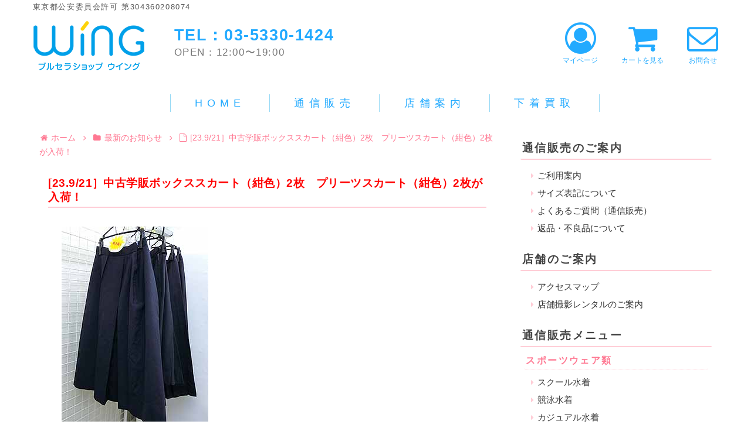

--- FILE ---
content_type: text/css
request_url: https://shopwing.net/wp-content/themes/cocoon-child-master/style.css?ver=6.9&fver=20210509032232
body_size: 2855
content:
@charset "UTF-8";

/*!
Theme Name: Cocoon Child
Description: Cocoon専用の子テーマ
Theme URI: https://wp-cocoon.com/
Author: わいひら
Author URI: https://nelog.jp/
Template:   cocoon-master
Version:    1.1.2
*/

/************************************
** 子テーマ用のスタイルを書く
************************************/
/*必要ならばここにコードを書く*/

/************************************
** レスポンシブデザイン用のメディアクエリ
************************************/
/*1023px以下*/
@media screen and (max-width: 1023px){
  /*必要ならばここにコードを書く*/
}

/*834px以下*/
@media screen and (max-width: 834px){
  /*必要ならばここにコードを書く*/
}

/*480px以下*/
@media screen and (max-width: 480px){
  /*必要ならばここにコードを書く*/
}


/*reset*/
h1,h2,h3,h4,h5,h6,p,ul,ol,li,dl,dt,dd,th,td,section{ margin: 0px; padding: 0px; }
ul,li{ list-style-type: none; }
input,textarea,select { font-size: 1em; }
form,input,textarea { margin: 0px; }
table { border-collapse:collapse; border-spacing: 0; }
caption,th {text-align: left; }
div { margin:0; padding:0; }
a { outline: none; }
img,a img { vertical-align: bottom; border:none; }
address,caption,cite,code,dfn,em,strong,th,var { font-style: normal; }

/*clearfix*/
.clearfix:after {content: ".";display: block;height: 0;clear: both;visibility: hidden;}
.clearfix {display: inline-block;}
*html .clearfix {height: 1%}
.clearfix {display: block}

*, *:before, *:after {-moz-box-sizing: border-box; -webkit-box-sizing: border-box; box-sizing: border-box;}

/*PC*/
@media screen and (min-width: 481px) {
.w-pc{max-width: 100%;margin: 0 auto;}
.w-sp{display: none !important; margin: 0 auto;}
}
/*SP*/
@media screen and (max-width: 480px){
.w-pc{display: none !important;}
.w-sp{display: block !important;}
}

.red, .bold-red {color: #f00;}
.t-c {text-align: center;margin: 0 auto;}
@media screen and (max-width: 480px){
.t-c {text-align: left;}
}

.date-tags {display: none;}
.logo.logo-header.logo-text {display: none;}

/*囲み*/
.content {margin: 0 auto;max-width: 1300px;}
.wrap {width: 96%;}
.main {width: 70%;padding: 0 40px;}
.sidebar {width: 30%;padding: 23px 40px 0 0;}
p, .paragraph {margin: 0;}
@media screen and (max-width: 834px){
main.main, div.sidebar {margin: 0 auto;padding: 0;}
}

/*PCメインメニュー*/
#header-container {margin: 10px auto;}
.header-container-in.hlt-top-menu.hlt-tm-small .navi-in > ul > li {
line-height: 30px;height: 30px;}
.navi-in a {font-size: 18px;letter-spacing: 0.5rem;}
.navi-in > ul li {width: 300px;border-right: solid 1px #96d9f5;}
.navi-in > ul li:first-child {border-left: solid 1px #96d9f5;}
/*PCメインメニュー中間幅でのロゴ画像非表示*/
.header-container-in.hlt-top-menu.hlt-tm-small .logo-header img {
    display: none;
}
/*モバイルメニュー*/
@media screen and (max-width: 834px){
#navi .navi-in {width: 96%;}
#navi .navi-in > .menu-mobile li {width: 33%;height: 1.6rem;line-height: 1.6rem;}
#navi .navi-in > .menu-mobile li a {font-size: .9rem;letter-spacing: .05rem;}
#navi .navi-in > ul > li > a {padding: 0;}
}

/*サイドバー*/
.sidebar h3 {width: 100%;margin: .5rem auto .8rem;padding: .5rem .2rem;font-size: 1.2rem;line-height: 1.1;letter-spacing: .15rem;color: #444;border-bottom: solid 2px #ffced7;background-color: transparent;}
.cat-item {font-size: .95rem;}
.widget_pages ul li a {font-size: .95rem;}

/*サイドナビメニュー*/
#nav_menu-2 .widget-sidebar-title.widget-title,
#nav_menu-3 .widget-sidebar-title.widget-title,
#nav_menu-4 .widget-sidebar-title.widget-title {
color: #ff7892;border: none;width: 96%;margin: 0 auto .5rem;padding: 0 0 .3rem .2rem;line-height: 1.2;font-size: 1rem;border-bottom: dotted 1px #ffced7;}
.widget_nav_menu ul {margin: 0 auto 1.1rem;width: 94%;}
.widget_nav_menu ul li a {font-size: .95rem;margin: 0 auto;padding: 0 0 .2rem .5rem;}
.widget_nav_menu ul li a:before {font-family: FontAwesome;content: "\f0da";color: #ffced7;padding-right: .4rem;font-size: 90%;}
.widget_recent_entries ul li a:hover, .widget_categories ul li a:hover, .widget_archive ul li a:hover, .widget_pages ul li a:hover, .widget_meta ul li a:hover, .widget_rss ul li a:hover, .widget_nav_menu ul li a:hover {background-color: #fef8f9;}
/*サイドバーカテゴリーアイコン
#nav_menu-2 .widget-sidebar-title.widget-title:before {content: url(http://shopwing.net/images/wing_icon_sports.png);padding-right: 0.5em;vertical-align: middle;}
#nav_menu-3 .widget-sidebar-title.widget-title:before {content: url(http://shopwing.net/images/wing_icon_seifuku.png);padding-right: 0.5em;vertical-align: middle;}
#nav_menu-4 .widget-sidebar-title.widget-title:before {content: url(http://shopwing.net/images/wing_icon_sports.png);padding-right: 0.5em;vertical-align: middle;}
*/
.widget-entry-cards.not-default .a-wrap {
max-width: 400px;width: 20%;float: left;}

/*パンくず*/
.breadcrumb {margin: 1.3rem auto .5rem ;font-size: .85rem;}
.breadcrumb, .breadcrumb-caption {color: #ff7892;}
/*投稿枠*/
.article {width: 96%;margin: 0 auto;}

/*タイトル*/
.entry-title, .archive-title {font-size: 1.2rem;line-height: 1.3;letter-spacing: 0.03rem;margin: 1.5rem auto 2rem;padding: .3rem 0;width: 100%;font-weight: 800;
color: #494949;background: transparent;color:#ff7892;border-bottom: solid 2px #ffced7;}

/*見出し*/
.article h2 {font-size: 1.4rem;line-height: 1.3;letter-spacing: 0.03rem;margin: 0 auto 1.6rem;padding: .25rem .8rem;width: 100%;font-weight: 800;color: #444;background: transparent;border-left: solid 5px #ff7892;}
.article h3 {border: none;border-bottom: solid 3px #ffb1be;padding: .3rem .1rem;width: 96%;margin: 0 auto 1rem;font-size: 1.2rem;color: #ff7892;line-height: 1.2;}
.article h4 {border: none;width: 94%;margin: 1.8rem auto .3rem;padding: 0;font-size: 1rem;color: #2af;}
.article h4:before {font-family: FontAwesome;content: '\f14a';color: #2af;padding-right: 0.4rem;font-weight: normal;}
.article h5 {border: none;width: 94%;margin: 0 auto;padding: .4rem 0;font-size: .95rem;border-bottom: 1px solid #999;}
.article h6 {border: none;width: 94%;margin: 0 auto;padding: .3rem 0;font-size: .9rem;border-bottom: 1px dotted #aaa;}
@media only screen and (max-width:480px) {
.article h2 {font-size: 1.1rem;letter-spacing: 0.01rem;}
}

/*本文*/
.article p, .entry-content p {width: 94%;margin: 1rem auto 1.5rem;padding: 0;font-size: .95rem;line-height: 2;letter-spacing: .02rem;font-weight: normal;color: #444;}
.article p strong, .entry-content p strong {color: #f20;}

/*ポイント（BOX）*/
.point-box {position: relative;width: 92%;margin: 1rem auto 2rem;padding: 1rem 1.2rem .8rem;border: solid 2px #ffced7;border-radius: .5rem;
font-size: .9rem;letter-spacing: .05rem;line-height: 1.3;}
.point-box .point-box-t {position: absolute;display: inline-block;top: -.8rem;left: .5rem;padding: .3rem .8rem .3rem;line-height: 1;font-size: .8rem;letter-spacing: .05rem;color: #fff;background-color: #ff7892;font-weight: 800;
border-radius: 1.3rem;}
/*ポイント（text）*/
.point {margin: 0 auto .5rem;padding: .3rem .8rem .2rem;color: #fff;background-color: #f00;font-size: .8rem;
line-height: 1.1;border-radius: 1.3rem;display: inline-block;font-weight: 800;letter-spacing: .05rem;}

/*テーブル*/
.tbl00 {border-collapse: collapse;width: 94%;margin: 2rem auto;font-size: .8rem;display: block;}
.tbl00 th,.tbl00 td {padding: 0;vertical-align: top;text-align: left;border: none;background-color: #fff;}
.tbl00 td {padding: 0 1% 10px;}
@media only screen and (max-width:480px) {
.tbl00 th,.tbl00 td {display: block;width: auto;}
}
	
.tbl01 {border-collapse: collapse;width: 94%;margin: 1em auto;text-align: left;}
.tbl01.t-c {text-align: center;}
.tbl01 th, .tbl01 td {font-size: 0.9rem;padding: 0.7rem 1.1rem;border: 1px solid #77d1f5;vertical-align: top;}
.tbl01 th {color: #2af;font-weight: 800;background: #f6fcfe;letter-spacing: 0.1rem;}
.tbl01.th01 th{width: 14rem;}
.tbl01 td {background: #fff;line-height: 1.6;}
@media only screen and (max-width:480px) {
.tbl01 th,.tbl01 td {display: block;width: auto;border-bottom: none;}
.tbl01.th01 th{width: auto;}
.tbl01 tr:last-child {border-bottom: 1px solid #77d1f5;}

/*▼スマホ*/
.logo-menu-button img {max-height: 38px;}
.mobile-menu-buttons {padding: .1rem .3rem;}
.navi-menu-button.menu-button, .search-menu-button.menu-button {color: #2af;}
/*スマホ ハンバーガーメニュー*/
.fa-remove::before, .fa-close::before, .fa-times::before {color: #77d1f5;}
.menu-drawer a {padding: .7rem;color: #2af;border-bottom: 1px dotted #77d1f5;}


/*▼ その他、フッター・もっと見るボタン・リストなどは、cocoon-masterフォルダ内のstyle.cssに設定*/